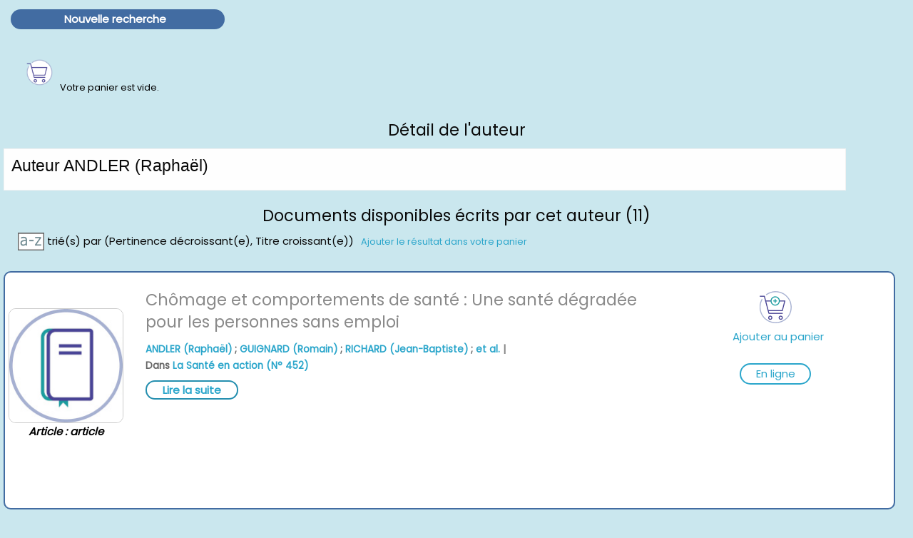

--- FILE ---
content_type: text/html; charset=iso-8859-1
request_url: https://eps.ireps-ara.org/index.php?lvl=author_see&id=137569
body_size: 7408
content:
<!DOCTYPE html>
<html lang='fr'>
<head>
    
	<meta charset="iso-8859-1" />
	<meta name="author" content="PMB Group" />

	<meta name="keywords" content="OPAC, web, library, opensource, catalog, catalogue, bibliothèque, médiathèque, pmb, phpmybibli" />
	<meta name="description" content="Catalogue en ligne ." /><meta name='robots' content='all' />
	<!--IE et son enfer de compatibilit?-->
	<meta http-equiv='X-UA-Compatible' content='IE=Edge' />
	<meta name="viewport" content="width=device-width, initial-scale=1, maximum-scale=1" />
			
	<title>Catalogue en ligne </title>
	<link rel="alternate" type="application/rss+xml" title="A la Une dans la base EPS" href="https://eps.ireps-ara.org/rss.php?id=7" /><link rel="alternate" type="application/rss+xml" title="Nouveaut&eacute;s EPS - ISS &amp; pr&eacute;carit&eacute;" href="https://eps.ireps-ara.org/rss.php?id=9" /><link rel="alternate" type="application/rss+xml" title="Prism&#039;" href="https://eps.ireps-ara.org/rss.php?id=10" /><link rel="alternate" type="application/rss+xml" title="RSS Sant&eacute; des jeunes" href="https://eps.ireps-ara.org/rss.php?id=8" />
	
	<link rel='stylesheet' type='text/css' href='./styles/common/common.css?1661161247' />
	<link rel='stylesheet' type='text/css' href='./styles/common/contrib.css?1661161247' />
	<link rel='stylesheet' type='text/css' href='./styles/common/dGrowl.css?1661161247' />
	<link rel='stylesheet' type='text/css' href='./styles/common/font-awesome.css?1661161247' />
	<link rel='stylesheet' type='text/css' href='./styles/common/open-sans.css?1661161248' />
	<link rel='stylesheet' type='text/css' href='./styles/common/pagination.css?1661161248' />
	<link rel='stylesheet' type='text/css' href='./styles/common/record_display.css?1661161248' />
	<link rel='stylesheet' type='text/css' href='./styles/PromoSante-ara/PromoSante-ara.css?1730280008' />
	<link rel='stylesheet' type='text/css' href='./styles/PromoSante-ara/foundation.min.css?1720791010' /><script type='text/javascript'>var opac_style= 'PromoSante-ara';</script>
	<!-- css_authentication -->	<link rel='SHORTCUT ICON' href='images/site/favicon.ico' />
	<script type="text/javascript" src="includes/javascript/drag_n_drop.js"></script>
	<script type="text/javascript" src="includes/javascript/handle_drop.js"></script>
	<script type="text/javascript" src="includes/javascript/popup.js"></script>
	<!-- <script>document.domain='ireps-ara.org';</script> -->
	<!-- <script type='text/javascript' src='/js/iframe-resizer.child.js'></script> -->

	<script type='text/javascript'>
	  	if (!document.getElementsByClassName){ // pour ie
			document.getElementsByClassName = 
			function(nom_class){
				var items=new Array();
				var count=0;
				for (var i=0; i<document.getElementsByTagName('*').length; i++) {  
					if (document.getElementsByTagName('*').item(i).className == nom_class) {
						items[count++] = document.getElementsByTagName('*').item(i); 
				    }
				 }
				return items;
			 }
		}
		// Fonction a utilisier pour l'encodage des URLs en javascript
		function encode_URL(data){
			var docCharSet = document.characterSet ? document.characterSet : document.charset;
			if(docCharSet == "UTF-8"){
				return encodeURIComponent(data);
			}else{
				return escape(data);
			}
		}
	</script>

<link rel='stylesheet' type='text/css' href='./includes/javascript/dojo/dijit/themes/tundra/tundra.css' />
<script type='text/javascript'>
	var dojoConfig = {
		parseOnLoad: true,
		locale: 'fr-fr',
		isDebug: false,
		usePlainJson: true,
		packages: [{
			name: 'pmbBase',
			location:'../../../..'
		},{
			name: 'd3',
			location:'../../d3'
		}],
		deps: ['apps/pmb/MessagesStore', 'dgrowl/dGrowl', 'dojo/ready', 'apps/pmb/ImagesStore'],
		callback:function(MessagesStore, dGrowl, ready, ImagesStore){
			window.pmbDojo = {};
			pmbDojo.messages = new MessagesStore({url:'./ajax.php?module=ajax&categ=messages', directInit:false});
			pmbDojo.images = new ImagesStore({url:'./ajax.php?module=ajax&categ=images', directInit:false});
			ready(function(){
				new dGrowl({'channels':[{'name':'info','pos':2},{'name':'error', 'pos':1}]});
			});
		
		},
	};
</script>

<script type='text/javascript' src='./includes/javascript/dojo/dojo/dojo.js'></script>
<script type='text/javascript'>
	var opac_show_social_network =0;
	var pmb_img_patience = './images/patience.gif';
</script>
	<script type='text/javascript' src='./includes/javascript/http_request.js'></script>
	
</head>

<body onload="window.defaultStatus='PMB : Accès public';"  id="pmbopac">
<script type='text/javascript'>
	function findNoticeElement(id){
		var ul=null;
		//cas des notices classiques
		var domNotice = document.getElementById('el'+id+'Child');
		//notice_display
		if(!domNotice) domNotice = document.getElementById('notice');
		if(domNotice){
			var uls = domNotice.getElementsByTagName('ul');
			for (var i=0 ; i<uls.length ; i++){
				if(uls[i].getAttribute('id') == 'onglets_isbd_public'+id){
					var ul = uls[i];
					break;
				}
			}
		} else{
			var li = document.getElementById('onglet_isbd'+id);
			if(!li) var li = document.getElementById('onglet_public'+id);
			if(!li) var li = document.getElementById('onglet_detail'+id);
			if(li) var ul = li.parentNode;
		}
		return ul;
	}
	function show_what(quoi, id) {
		switch(quoi){
			case 'EXPL_LOC' :
				document.getElementById('div_expl_loc' + id).style.display = 'block';
				document.getElementById('div_expl' + id).style.display = 'none';		
				document.getElementById('onglet_expl' + id).className = 'isbd_public_inactive';		
				document.getElementById('onglet_expl_loc' + id).className = 'isbd_public_active';
				break;
			case 'EXPL' :
				document.getElementById('div_expl_loc' + id).style.display = 'none';
				document.getElementById('div_expl' + id).style.display = 'block';
				document.getElementById('onglet_expl' + id).className = 'isbd_public_active';
				document.getElementById('onglet_expl_loc' + id).className = 'isbd_public_inactive';
				break;
			default :
				quoi= quoi.toLowerCase();
				var ul = findNoticeElement(id);
				if (ul) {
					var items  = ul.getElementsByTagName('li');
					for (var i=0 ; i<items.length ; i++){
						if(items[i].getAttribute('id')){
							if(items[i].getAttribute('id') == 'onglet_'+quoi+id){
								items[i].className = 'isbd_public_active';
								document.getElementById('div_'+quoi+id).style.display = 'block';
							}else{
								if(items[i].className != 'onglet_tags' && items[i].className != 'onglet_avis' && items[i].className != 'onglet_sugg' && items[i].className != 'onglet_basket' && items[i].className != 'onglet_liste_lecture'){
									items[i].className = 'isbd_public_inactive';	
									document.getElementById(items[i].getAttribute('id').replace('onglet','div')).style.display = 'none';
								}
							}
						}
					}			
				}
				break;
		}
	}
</script>
	<script type='text/javascript' src='./includes/javascript/tablist_ajax.js'></script>
<script type='text/javascript' src='./includes/javascript/tablist.js'></script>
<script type='text/javascript' src='./includes/javascript/misc.js'></script>
	<div id='att' style='z-Index:1000'></div>
	<div id="container"><div id="main"><div id='main_header'><!--
<CENTER><FONT size=3><b>Bienvenue sur la base documentaire EPS (Education Pour la Santé)</b></FONT></CENTER>
<br><br>
<FONT size=2><font color=blue><b>La recherche simple</b> vous permet de faire une recherche sur un mot dans un ou plusieurs champs.</FONT></FONT>
<br>
<FONT size=2><font color=blue><b>La recherche avancée</b> vous permet d'interroger tous les champs de la base.</FONT></FONT>
<br>
--></div><div id="main_hors_footer">
						

<script type='text/javascript' src='./includes/javascript/auth_popup.js'></script>	
<script type='text/javascript' src='./includes/javascript/pnb.js'></script>
<!-- <script type='text/javascript' src='/js/iframe-resizer.child.js'></script> -->

<DIV class='expanded row affiche_opac' id='aff_opac'>
<div class='medium-12 large-12 columns' style='padding:5px;'>
<div id="intro_message"><div class="p2"></div></div><div id='navigator'>
<table style='width:100%'><tr><td class='navig_actions_first_screen' ><a href="./index.php?lvl=index" class='navig_etageres'><span>Nouvelle recherche</span></a></td>
</tr></table></div><!-- fermeture de #navigator -->
<div id='resume_panier'>
			<iframe recept='yes' recepttype='cart' frameborder='0' id='iframe_resume_panier' name='cart_info' allowtransparency='true' src='' scrolling='no' scrollbar='0'></iframe>
			<script type='text/javascript'>
				addLoadEvent(function() {
					document.getElementById('iframe_resume_panier').src = 'cart_info.php';
				});
			</script>
		</div><!-- $Id: gabarit.html,v 1.10.6.2 2020/12/17 13:46:57 gneveu Exp $ -->

<div id="aut_details">
		<h3><span>Détail de l'auteur</span></h3>
	<div id="aut_details_container">
		<div id="aut_see" class="aut_see">
			<table class="table_aut_see">
				<tr id="authority_container">
					<td>
						<div id="authority_display_table" class="aut_display_table">
								<div class="authorlevel2">
																			<h3>
		Auteur		ANDLER (Raphaël) 
							</h3>
	
																																																													
																	<div class="aut_display_row concepts_composed">	
										
									</div>
																																								
																																	<!-- Bouton edition -->
													
																								
	</div>
						</div>
					</td>
				</tr>
			</table>	
		</div>
					<div id='aut_details_liste'>
				<h3><span class="aut_details_liste_titre">Documents disponibles &eacute;crits par cet auteur (11)</span></h3>
<div id='resultatrech_liste'><span class="expandAll"><a href='javascript:expandAll_ajax(1);'><img class='img_plusplus' src='./images/expand_all.gif' style='border:0px' id='expandall'></a></span><span class="espaceResultSearch">&nbsp;</span><span class="collapseAll"><a href='javascript:collapseAll()'><img class='img_moinsmoins' src='./images/collapse_all.gif' style='border:0px' id='collapseall'></a></span><span class="triContainer"><span class="espaceResultSearch">&nbsp;</span><script type='text/javascript' src='./includes/javascript/select.js'></script>
						<script>
							var ajax_get_sort=new http_request();
					
							function get_sort_content(del_sort, ids) {
								var url = './ajax.php?module=ajax&categ=sort&sub=get_sort&raz_sort='+(typeof(del_sort) != 'undefined' ? del_sort : '')+'&suppr_ids='+(typeof(ids) != 'undefined' ? ids : '')+'&page_en_cours=lvl%3Dauthor_see%26id%3D137569&sort_name=notices';
								ajax_get_sort.request(url,0,'',1,show_sort_content,0,0);
							}
					
							function show_sort_content(response) {
								document.getElementById('frame_notice_preview').innerHTML=ajax_get_sort.get_text();
								var tags = document.getElementById('frame_notice_preview').getElementsByTagName('script');
					       		for(var i=0;i<tags.length;i++){
									window.eval(tags[i].text);
					        	}
							}
							function kill_sort_frame() {
								var sort_view=document.getElementById('frame_notice_preview');
								if (sort_view)
									sort_view.parentNode.removeChild(sort_view);
							}
						</script>  
                        <span class="triSelector">
                            <a onClick='show_layer(); get_sort_content();' title="Tris disponibles" style='cursor : pointer;'>
                                <img src='./images/orderby_az.gif' alt="Tris disponibles" class='align_bottom' hspace='3' style='border:0px' id='sort_icon'>
                            </a>
                        </span><span class='sort'>trié(s) par <span class="triDescription"><span class="triLabel"></span> <span class="triDetail">(Pertinence décroissant(e), Titre croissant(e))</span></span><span class="espaceResultSearch">&nbsp;</span></span></span><span class="addCart"><a href='cart_info.php?lvl=author_see&id=137569' target='cart_info' title='Ajouter le résultat dans votre panier'>Ajouter le résultat dans votre panier</a></span><form name='mc_values' action='./index.php?lvl=more_results' style='display:none' method='post'>
<input type='hidden' name='search[]' value='s_4'/><input type='hidden' name='inter_0_s_4' value=''/><input type='hidden' name='op_0_s_4' value='EQ'/><input type='hidden' name='field_0_s_4[]' value='a:2:{s:17:&quot;serialized_search&quot;;s:25:&quot;a:1:{s:6:&quot;SEARCH&quot;;a:0:{}}&quot;;s:11:&quot;search_type&quot;;s:20:&quot;search_simple_fields&quot;;}'/><input type='hidden' name='page' value='1'/>
			<input type="hidden" name="nb_per_page_custom" value="">
</form><blockquote>
<!-- $Id: record_in_result_display.tpl.html,v 1.61.6.1 2019/11/07 14:25:48 ngantier Exp $ -->

<div id="record_container_15785" class="parentNotCourte uk-clearfix">
					

 				<div class="vignetteimgNot">
														<!-- Vignette de la notice -->
						<div class="vignetteDocNot">
							<img class="vignetteNot" src= "./images/no_image.jpg" alt="Chômage et comportements de santé : Une santé dégradée pour les personnes sans emploi" />
						</div>						
						
						
							<p class="typeDoc_notCourte">
											Article : article									</p>
			 
		</div>
	
	
				<!-- Contenu de la notice -->
			<div class="notice_corps">
				<div class="descr_notice_corps">
											<span class='Z3988' title='ctx_ver=Z39.88-2004&amp;rft_val_fmt=info%3Aofi%2Ffmt%3Akev%3Amtx%3Ajournal&amp;rft.genre=article&amp;rft.atitle=Ch%C3%B4mage%20et%20comportements%20de%20sant%C3%A9%20%3A%20Une%20sant%C3%A9%20d%C3%A9grad%C3%A9e%20pour%20les%20personnes%20sans%20emploi&amp;rft.jtitle=La%20Sant%C3%A9%20en%20action&amp;rft.issue=N%C2%B0%20452&amp;rft.date=2020-06-01&amp;rft.epage=pp.%2043-46%2C%20r%C3%A9f.%20bibl.&amp;rft_id=https%3A%2F%2Fwww.santepubliquefrance.fr%2Fdocs%2Fla-sante-en-action-juin-2020-n-452-la-reunion-mayotte-promouvoir-la-sante-de-la-mere-et-de-l-enfant&amp;rft.au=ANDLER%20%28Rapha%C3%ABl%29&amp;rft.au=GUIGNARD%20%28Romain%29&amp;rft.au=RICHARD%20%28Jean-Baptiste%29&amp;rft.au=et%20al.&amp;rft.aulast=ANDLER%20%28Rapha%C3%ABl%29&amp;rft.aufirst='></span>
										
											<div class="title_notCourte">
							<h3><a href="https://eps.ireps-ara.org/index.php?lvl=notice_display&id=15785">
																																																				
																	<span class="tit1_notCourte">Chômage et comportements de santé : Une santé dégradée pour les personnes sans emploi</span>
															</a></h3>
						</div>
										
											<div class="infoCompl_notCourte">
																																		<span class="auteur_notCourte">
																			<a href="./index.php?lvl=author_see&id=137569">ANDLER (Raphaël)</a>																																				 ; 
																			<a href="./index.php?lvl=author_see&id=128338">GUIGNARD (Romain)</a>																																				 ; 
																			<a href="./index.php?lvl=author_see&id=134975">RICHARD (Jean-Baptiste)</a>																																				 ; 
																			<a href="./index.php?lvl=author_see&id=128339">et al.</a>																			</span>
																															
																													
																													
										 | 		<div class="in_notCourte">
			<span>Dans </span> <!-- Titre du periodique-->
			<span><a href="https://eps.ireps-ara.org/index.php?lvl=bulletin_display&id=2757" title="La Santé en action (N° 452 )">La Santé en action (N° 452)</a></span>
		</div>
								
													</div>
										
																				</div>
									<!-- Plus d'informations -->
					<div class="plusN">
						<a href="https://eps.ireps-ara.org/index.php?lvl=notice_display&id=15785">Lire la suite</a>
					</div>
							</div>
		
				<div class="panier_avis_notCourte">
													
																		<!-- Ajouter au panier -->
						<div class="onglet_basketNoticeCourte ui-panel-basket-item">
							<div id="record_container_15785_cart" class="ui-flex ui-flex-middle">
																	<a href="cart_info.php?id=15785&amp;header=Ch%F4mage+et+comportements+de+sant%E9+%3A+Une+sant%E9+d%E9grad%E9e+pour+les+personnes+sans+emploi" target="cart_info" class="img_basketNotCourte" title="Ajouter au panier" >
										<span class="icon_basketNot"><img src="./styles/common/images/white_basket.png" style="border:0px" alt="Ajouter au panier"/></span>
									</a>
									<a href="cart_info.php?id=15785&amp;header=Ch%F4mage+et+comportements+de+sant%E9+%3A+Une+sant%E9+d%E9grad%E9e+pour+les+personnes+sans+emploi" target="cart_info" class="label_basketNotCourte" title="Ajouter au panier" >
										<span class="label_basketNot">Ajouter au panier</span>
									</a>
															</div>
						</div>
											
				

													
											
													
				
										
											    <div class="lienNCourte avisNCourte">
					<span class="imgLienN imgComment"><img src="./images/globe_w.png" alt="open_link_url_notice"/></span>
					<span class="lienN "><a href="https://www.santepubliquefrance.fr/docs/la-sante-en-action-juin-2020-n-452-la-reunion-mayotte-promouvoir-la-sante-de-la-mere-et-de-l-enfant" target="_blank">En ligne</a></span>
				    </div>
												
							<!-- Documents numeriques -->
									</div>
		<div class='clear'></div>
	

			<div class="footer_notice">
																									<!-- Bouton de pnb -->
													
																																											<!-- Bouton de reservation -->
																																	
													<!-- Voir les disponibilites -->
							<div class="dispoLien_notice">
								<a href="https://eps.ireps-ara.org/index.php?lvl=notice_display&id=15785#zone_exemplaires">
																			<span class="notice_dispo">Disponible</span>
																	</a>
							</div>
																				</div>
		
					
	<div class='clear'></div>
</div><!-- $Id: record_in_result_display.tpl.html,v 1.61.6.1 2019/11/07 14:25:48 ngantier Exp $ -->

<div id="record_container_12679" class="parentNotCourte uk-clearfix">
					

 				<div class="vignetteimgNot">
														<!-- Vignette de la notice -->
						<div class="vignetteDocNot">
							<img class="vignetteNot" src= "./images/no_image.jpg" alt="Cigarettes électroniques, tentatives d'arrêt et arrêt du tabac : suivi à 6 mois" />
						</div>						
						
						
							<p class="typeDoc_notCourte">
											Article : article									</p>
			 
		</div>
	
	
				<!-- Contenu de la notice -->
			<div class="notice_corps">
				<div class="descr_notice_corps">
											<span class='Z3988' title='ctx_ver=Z39.88-2004&amp;rft_val_fmt=info%3Aofi%2Ffmt%3Akev%3Amtx%3Ajournal&amp;rft.genre=article&amp;rft.atitle=Cigarettes%20%C3%A9lectroniques%2C%20tentatives%20d%27arr%C3%AAt%20et%20arr%C3%AAt%20du%20tabac%20%3A%20suivi%20%C3%A0%206%20mois&amp;rft.jtitle=BEH%20%3A%20Bulletin%20Epid%C3%A9miologique%20Hebdomadaire&amp;rft.issue=N%C2%B0%2026%2C%20Vol.%202017&amp;rft.date=2017-11-07&amp;rft.epage=pp.%20559-567%2C%2021%20r%C3%A9f.&amp;rft_id=http%3A%2F%2Finvs.santepubliquefrance.fr%2Fbeh%2F2017%2F26%2F2017_26_2.html&amp;rft.au=PASQUEREAU%20%28Anne%29&amp;rft.au=GUIGNARD%20%28Romain%29&amp;rft.au=ANDLER%20%28Rapha%C3%ABl%29&amp;rft.au=et%20al.&amp;rft.aulast=PASQUEREAU%20%28Anne%29&amp;rft.aufirst='></span>
										
											<div class="title_notCourte">
							<h3><a href="https://eps.ireps-ara.org/index.php?lvl=notice_display&id=12679">
																																																				
																	<span class="tit1_notCourte">Cigarettes électroniques, tentatives d'arrêt et arrêt du tabac : suivi à 6 mois</span>
															</a></h3>
						</div>
										
											<div class="infoCompl_notCourte">
																																		<span class="auteur_notCourte">
																			<a href="./index.php?lvl=author_see&id=137963">PASQUEREAU (Anne)</a>																																				 ; 
																			<a href="./index.php?lvl=author_see&id=128338">GUIGNARD (Romain)</a>																																				 ; 
																			<a href="./index.php?lvl=author_see&id=137569">ANDLER (Raphaël)</a>																																				 ; 
																			<a href="./index.php?lvl=author_see&id=128339">et al.</a>																			</span>
																															
																													
																													
										 | 		<div class="in_notCourte">
			<span>Dans </span> <!-- Titre du periodique-->
			<span><a href="https://eps.ireps-ara.org/index.php?lvl=bulletin_display&id=2230" title="BEH : Bulletin Epidémiologique Hebdomadaire (N° 26, Vol. 2017 )">BEH : Bulletin Epidémiologique Hebdomadaire (N° 26, Vol. 2017)</a></span>
		</div>
								
													</div>
										
																		<div class="resume_notCourte">
								<span>L'objectif de cette étude était d'évaluer si l'utilisation régulière de la cigarette électronique par des fumeurs est associée à l'arrêt du tabac.</span>
							</div>
															</div>
									<!-- Plus d'informations -->
					<div class="plusN">
						<a href="https://eps.ireps-ara.org/index.php?lvl=notice_display&id=12679">Lire la suite</a>
					</div>
							</div>
		
				<div class="panier_avis_notCourte">
													
																		<!-- Ajouter au panier -->
						<div class="onglet_basketNoticeCourte ui-panel-basket-item">
							<div id="record_container_12679_cart" class="ui-flex ui-flex-middle">
																	<a href="cart_info.php?id=12679&amp;header=Cigarettes+%E9lectroniques%2C+tentatives+d%27arr%EAt+et+arr%EAt+du+tabac+%3A+suivi+%E0+6+mois" target="cart_info" class="img_basketNotCourte" title="Ajouter au panier" >
										<span class="icon_basketNot"><img src="./styles/common/images/white_basket.png" style="border:0px" alt="Ajouter au panier"/></span>
									</a>
									<a href="cart_info.php?id=12679&amp;header=Cigarettes+%E9lectroniques%2C+tentatives+d%27arr%EAt+et+arr%EAt+du+tabac+%3A+suivi+%E0+6+mois" target="cart_info" class="label_basketNotCourte" title="Ajouter au panier" >
										<span class="label_basketNot">Ajouter au panier</span>
									</a>
															</div>
						</div>
											
				

													
											
													
				
										
											    <div class="lienNCourte avisNCourte">
					<span class="imgLienN imgComment"><img src="./images/globe_w.png" alt="open_link_url_notice"/></span>
					<span class="lienN "><a href="http://invs.santepubliquefrance.fr/beh/2017/26/2017_26_2.html" target="_blank">En ligne</a></span>
				    </div>
												
							<!-- Documents numeriques -->
									</div>
		<div class='clear'></div>
	

			<div class="footer_notice">
																						</div>
		
					
	<div class='clear'></div>
</div><!-- $Id: record_in_result_display.tpl.html,v 1.61.6.1 2019/11/07 14:25:48 ngantier Exp $ -->

<div id="record_container_13455" class="parentNotCourte uk-clearfix">
					

 				<div class="vignetteimgNot">
														<!-- Vignette de la notice -->
						<div class="vignetteDocNot">
							<img class="vignetteNot" src= "./images/no_image.jpg" alt="Consommation d'alcool et grossesse" />
						</div>						
						
						
							<p class="typeDoc_notCourte">
											Article : article									</p>
			 
		</div>
	
	
				<!-- Contenu de la notice -->
			<div class="notice_corps">
				<div class="descr_notice_corps">
											<span class='Z3988' title='ctx_ver=Z39.88-2004&amp;rft_val_fmt=info%3Aofi%2Ffmt%3Akev%3Amtx%3Ajournal&amp;rft.genre=article&amp;rft.atitle=Consommation%20d%27alcool%20et%20grossesse&amp;rft.jtitle=La%20Sant%C3%A9%20en%20action&amp;rft.issue=N%C2%B0%20445&amp;rft.date=2018-09-01&amp;rft.epage=pp.%2049-50&amp;rft_id=&amp;rft.au=NGUYEN-THANH%20%28Vi%C3%AAt%29&amp;rft.au=ANDLER%20%28Rapha%C3%ABl%29&amp;rft.au=COGORDAN%20%28Chlo%C3%A9%29&amp;rft.au=et%20al.&amp;rft.aulast=NGUYEN-THANH%20%28Vi%C3%AAt%29&amp;rft.aufirst='></span>
										
											<div class="title_notCourte">
							<h3><a href="https://eps.ireps-ara.org/index.php?lvl=notice_display&id=13455">
																																																				
																	<span class="tit1_notCourte">Consommation d'alcool et grossesse</span>
															</a></h3>
						</div>
										
											<div class="infoCompl_notCourte">
																																		<span class="auteur_notCourte">
																			<a href="./index.php?lvl=author_see&id=135934">NGUYEN-THANH (Viêt)</a>																																				 ; 
																			<a href="./index.php?lvl=author_see&id=137569">ANDLER (Raphaël)</a>																																				 ; 
																			<a href="./index.php?lvl=author_see&id=137723">COGORDAN (Chloé)</a>																																				 ; 
																			<a href="./index.php?lvl=author_see&id=128339">et al.</a>																			</span>
																															
																													
																													
										 | 		<div class="in_notCourte">
			<span>Dans </span> <!-- Titre du periodique-->
			<span><a href="https://eps.ireps-ara.org/index.php?lvl=bulletin_display&id=2322" title="La Santé en action (N° 445 )">La Santé en action (N° 445)</a></span>
		</div>
								
													</div>
										
																		<div class="resume_notCourte">
								<span>Rappel des résultats d'études sur la consommation d'alcool pendant la grossesse et sur ses conséquences.</span>
							</div>
															</div>
									<!-- Plus d'informations -->
					<div class="plusN">
						<a href="https://eps.ireps-ara.org/index.php?lvl=notice_display&id=13455">Lire la suite</a>
					</div>
							</div>
		
				<div class="panier_avis_notCourte">
													
																		<!-- Ajouter au panier -->
						<div class="onglet_basketNoticeCourte ui-panel-basket-item">
							<div id="record_container_13455_cart" class="ui-flex ui-flex-middle">
																	<a href="cart_info.php?id=13455&amp;header=Consommation+d%27alcool+et+grossesse" target="cart_info" class="img_basketNotCourte" title="Ajouter au panier" >
										<span class="icon_basketNot"><img src="./styles/common/images/white_basket.png" style="border:0px" alt="Ajouter au panier"/></span>
									</a>
									<a href="cart_info.php?id=13455&amp;header=Consommation+d%27alcool+et+grossesse" target="cart_info" class="label_basketNotCourte" title="Ajouter au panier" >
										<span class="label_basketNot">Ajouter au panier</span>
									</a>
															</div>
						</div>
											
				

													
											
													
				
										
															
							<!-- Documents numeriques -->
									</div>
		<div class='clear'></div>
	

			<div class="footer_notice">
																									<!-- Bouton de pnb -->
													
																																											<!-- Bouton de reservation -->
																																	
													<!-- Voir les disponibilites -->
							<div class="dispoLien_notice">
								<a href="https://eps.ireps-ara.org/index.php?lvl=notice_display&id=13455#zone_exemplaires">
																			<span class="notice_dispo">Disponible</span>
																	</a>
							</div>
																				</div>
		
					
	<div class='clear'></div>
</div><!-- $Id: record_in_result_display.tpl.html,v 1.61.6.1 2019/11/07 14:25:48 ngantier Exp $ -->

<div id="record_container_16644" class="parentNotCourte uk-clearfix">
				
 			<div class="vignetteimgNot">
														<!-- Vignette de la notice -->
						<div class="vignetteDocNot">
							<img class="vignetteNot" src= "./images/no_image.jpg" alt="Consommation de substances psychoactives et milieu professionnel : Résultats du Baromètre de Santé publique France 2017" />
						</div>						
						
						
							<p class="typeDoc_notCourte">
											rapport
									</p>
			 
		</div>
		
				<!-- Contenu de la notice -->
			<div class="notice_corps">
				<div class="descr_notice_corps">
											<span class='Z3988' title='ctx_ver=Z39.88-2004&amp;rft_val_fmt=info%3Aofi%2Ffmt%3Akev%3Amtx%3Abook&amp;rft.genre=book&amp;rft.btitle=Consommation%20de%20substances%20psychoactives%20et%20milieu%20professionnel%20%3A%20R%C3%A9sultats%20du%20Barom%C3%A8tre%20de%20Sant%C3%A9%20publique%20France%202017&amp;rft.title=Consommation%20de%20substances%20psychoactives%20et%20milieu%20professionnel%20%3A%20R%C3%A9sultats%20du%20Barom%C3%A8tre%20de%20Sant%C3%A9%20publique%20France%202017&amp;rft.tpages=17%20p.%2C%2061%20r%C3%A9f.&amp;rft.date=2021&amp;rft_id=https%3A%2F%2Fwww.santepubliquefrance.fr%2Fdeterminants-de-sante%2Falcool%2Fdocuments%2Fenquetes-etudes%2Fconsommation-de-substances-psychoactives-et-milieu-professionnel.-resultats-du-barometre-de-sante-publique-france-2017&amp;rft.pub=Sant%C3%A9%20Publique%20France&amp;rft.place=Saint%20Maurice&amp;rft.au=ANDLER%20%28Rapha%C3%ABl%29&amp;rft.au=RABET%20%28Gabrielle%29&amp;rft.au=GUIGNARD%20%28Romain%29&amp;rft.au=et%20al.&amp;rft.aulast=ANDLER%20%28Rapha%C3%ABl%29&amp;rft.aufirst='></span>
										
											<div class="title_notCourte">
							<h3><a href="https://eps.ireps-ara.org/index.php?lvl=notice_display&id=16644">
																																																				
																	<span class="tit1_notCourte">Consommation de substances psychoactives et milieu professionnel : Résultats du Baromètre de Santé publique France 2017</span>
															</a></h3>
						</div>
										
											<div class="infoCompl_notCourte">
																																		<span class="auteur_notCourte">
																			<a href="./index.php?lvl=author_see&id=137569">ANDLER (Raphaël)</a>																																				 ; 
																			<a href="./index.php?lvl=author_see&id=142445">RABET (Gabrielle)</a>																																				 ; 
																			<a href="./index.php?lvl=author_see&id=128338">GUIGNARD (Romain)</a>																																				 ; 
																			<a href="./index.php?lvl=author_see&id=128339">et al.</a>																			</span>
																															
																								 									 	 | 									 									 <span class="editeur_notCourte"><a href="./index.php?lvl=publisher_see&id=21731">Saint Maurice : Santé Publique France</a></span>
																						
																													
														
																																		 | 																		 <span class="annee_notCourte">2021</span>
																					</div>
										
																		<div class="resume_notCourte">
								<span>L'analyse des données du Baromètre de Santé publique France 2017 permet de constater qu'il existe de fortes disparités entre secteurs d'activité concernant la consommation de substances psychoactives. Parmi les hommes actifs occupés des secteurs[...]</span>
							</div>
															</div>
									<!-- Plus d'informations -->
					<div class="plusN">
						<a href="https://eps.ireps-ara.org/index.php?lvl=notice_display&id=16644">Lire la suite</a>
					</div>
							</div>
		
			<div class="panier_avis_notCourte">
													
																		<!-- Ajouter au panier -->
						<div class="onglet_basketNoticeCourte ui-panel-basket-item">
							<div id="record_container_16644_cart" class="ui-flex ui-flex-middle">
																	<a href="cart_info.php?id=16644&amp;header=Consommation+de+substances+psychoactives+et+milieu+professionnel+%3A+R%E9sultats+du+Barom%E8tre+de+Sant%E9+publique+France+2017" target="cart_info" class="img_basketNotCourte" title="Ajouter au panier" >
										<span class="icon_basketNot"><img src="./styles/common/images/white_basket.png" style="border:0px" alt="Ajouter au panier"/></span>
									</a>
									<a href="cart_info.php?id=16644&amp;header=Consommation+de+substances+psychoactives+et+milieu+professionnel+%3A+R%E9sultats+du+Barom%E8tre+de+Sant%E9+publique+France+2017" target="cart_info" class="label_basketNotCourte" title="Ajouter au panier" >
										<span class="label_basketNot">Ajouter au panier</span>
									</a>
															</div>
						</div>
											
				

													
											
													
				
										
											    <div class="lienNCourte avisNCourte">
					<span class="imgLienN imgComment"><img src="./images/globe_w.png" alt="open_link_url_notice"/></span>
					<span class="lienN "><a href="https://www.santepubliquefrance.fr/determinants-de-sante/alcool/documents/enquetes-etudes/consommation-de-substances-psychoactives-et-milieu-professionnel.-resultats-du-barometre-de-sante-publique-france-2017" target="_blank">En ligne</a></span>
				    </div>
												
							<!-- Documents numeriques -->
									</div>
		<div class='clear'></div>
	
			<div class="footer_notice">
																						</div>
		
					
	<div class='clear'></div>
</div><!-- $Id: record_in_result_display.tpl.html,v 1.61.6.1 2019/11/07 14:25:48 ngantier Exp $ -->

<div id="record_container_13380" class="parentNotCourte uk-clearfix">
				
 			<div class="vignetteimgNot">
														<!-- Vignette de la notice -->
						<div class="vignetteDocNot">
							<img class="vignetteNot" src= "./images/no_image.jpg" alt="Consommations d'alcool et de tabac durant la grossesse : Baromètre santé 2017. Alcool et tabac" />
						</div>						
						
						
							<p class="typeDoc_notCourte">
											rapport
									</p>
			 
		</div>
		
				<!-- Contenu de la notice -->
			<div class="notice_corps">
				<div class="descr_notice_corps">
											<span class='Z3988' title='ctx_ver=Z39.88-2004&amp;rft_val_fmt=info%3Aofi%2Ffmt%3Akev%3Amtx%3Abook&amp;rft.genre=book&amp;rft.btitle=Consommations%20d%27alcool%20et%20de%20tabac%20durant%20la%20grossesse%20%3A%20Barom%C3%A8tre%20sant%C3%A9%202017.%20Alcool%20et%20tabac&amp;rft.title=Consommations%20d%27alcool%20et%20de%20tabac%20durant%20la%20grossesse%20%3A%20Barom%C3%A8tre%20sant%C3%A9%202017.%20Alcool%20et%20tabac&amp;rft.tpages=9%20p.%2C%2029%20r%C3%A9f.&amp;rft.date=2018&amp;rft_id=http%3A%2F%2Finpes.santepubliquefrance.fr%2FCFESBases%2Fcatalogue%2Fpdf%2F1859.pdf&amp;rft.series=Etudes%20et%20enqu%C3%AAtes&amp;rft.pub=Sant%C3%A9%20Publique%20France&amp;rft.place=Saint%20Maurice&amp;rft.au=ANDLER%20%28Rapha%C3%ABl%29&amp;rft.au=COGORDAN%20%28Chlo%C3%A9%29&amp;rft.au=RICHARD%20%28Jean-Baptiste%29&amp;rft.au=et%20al.&amp;rft.aulast=ANDLER%20%28Rapha%C3%ABl%29&amp;rft.aufirst='></span>
										
											<div class="title_notCourte">
							<h3><a href="https://eps.ireps-ara.org/index.php?lvl=notice_display&id=13380">
																																																				
																	<span class="tit1_notCourte">Consommations d'alcool et de tabac durant la grossesse : Baromètre santé 2017. Alcool et tabac</span>
															</a></h3>
						</div>
										
											<div class="infoCompl_notCourte">
																																		<span class="auteur_notCourte">
																			<a href="./index.php?lvl=author_see&id=137569">ANDLER (Raphaël)</a>																																				 ; 
																			<a href="./index.php?lvl=author_see&id=137723">COGORDAN (Chloé)</a>																																				 ; 
																			<a href="./index.php?lvl=author_see&id=134975">RICHARD (Jean-Baptiste)</a>																																				 ; 
																			<a href="./index.php?lvl=author_see&id=128339">et al.</a>																			</span>
																															
																								 									 	 | 									 									 <span class="editeur_notCourte"><a href="./index.php?lvl=publisher_see&id=21731">Saint Maurice : Santé Publique France</a></span>
																						
																																		 | 										
									 <span class="editeur_notCourte"><a href="./index.php?lvl=coll_see&id=17049">Etudes et enquêtes</a></span>
																						
														
																																		 | 																		 <span class="annee_notCourte">2018</span>
																					</div>
										
																		<div class="resume_notCourte">
								<span>L'objectif principal de cette étude est d'estimer les consommations d'alcool et de tabac des femmes enceintes à partir des données de l'enquête Baromètre santé 2017, suivant deux indicateurs différents recueillis auprès de deux populations disti[...]</span>
							</div>
															</div>
									<!-- Plus d'informations -->
					<div class="plusN">
						<a href="https://eps.ireps-ara.org/index.php?lvl=notice_display&id=13380">Lire la suite</a>
					</div>
							</div>
		
			<div class="panier_avis_notCourte">
													
																		<!-- Ajouter au panier -->
						<div class="onglet_basketNoticeCourte ui-panel-basket-item">
							<div id="record_container_13380_cart" class="ui-flex ui-flex-middle">
																	<a href="cart_info.php?id=13380&amp;header=Consommations+d%27alcool+et+de+tabac+durant+la+grossesse+%3A+Barom%E8tre+sant%E9+2017.+Alcool+et+tabac" target="cart_info" class="img_basketNotCourte" title="Ajouter au panier" >
										<span class="icon_basketNot"><img src="./styles/common/images/white_basket.png" style="border:0px" alt="Ajouter au panier"/></span>
									</a>
									<a href="cart_info.php?id=13380&amp;header=Consommations+d%27alcool+et+de+tabac+durant+la+grossesse+%3A+Barom%E8tre+sant%E9+2017.+Alcool+et+tabac" target="cart_info" class="label_basketNotCourte" title="Ajouter au panier" >
										<span class="label_basketNot">Ajouter au panier</span>
									</a>
															</div>
						</div>
											
				

													
											
													
				
										
											    <div class="lienNCourte avisNCourte">
					<span class="imgLienN imgComment"><img src="./images/globe_w.png" alt="open_link_url_notice"/></span>
					<span class="lienN "><a href="http://inpes.santepubliquefrance.fr/CFESBases/catalogue/pdf/1859.pdf" target="_blank">En ligne</a></span>
				    </div>
												
							<!-- Documents numeriques -->
									</div>
		<div class='clear'></div>
	
			<div class="footer_notice">
																						</div>
		
					
	<div class='clear'></div>
</div></blockquote>
<div id='navbar'><hr /><div style='text-align:center'>
<script type='text/javascript'>
<!--
	function test_form(form)
	{

		if (form.page.value > 3)
		{
			alert("Numéro de page trop élevé !");
			form.page.focus();
			return false;
		}

		return true;
	}
-->
</script><div class="navbar">
<form name='form' action='./index.php?lvl=author_see&id=137569&nbr_lignes=11&l_typdoc=b%2Cra' method='post' onsubmit='return test_form(form)'>
<img src='./images/first-grey.png' alt='première page'>
<img src='./images/prev-grey.png' alt='page précédente'>
<strong>1</strong> <a class='navbar_page' href='./index.php?lvl=author_see&id=137569&page=2&nbr_lignes=11&l_typdoc=b%2Cra' >2</a> <a class='navbar_page' href='./index.php?lvl=author_see&id=137569&page=3&nbr_lignes=11&l_typdoc=b%2Cra' >3</a><a class='navbar_next' href='./index.php?lvl=author_see&id=137569&page=2&nbr_lignes=11&l_typdoc=b%2Cra'><img src='./styles/PromoSante-ara/images/next.png' alt='page suivante' style='border:0px' title='page suivante'></a>
<a class='navbar_last' href='./index.php?lvl=author_see&id=137569&page=3&nbr_lignes=11&l_typdoc=b%2Cra'><img src='./styles/PromoSante-ara/images/last.png' alt='dernière page' style='border:0px' title='dernière page'></a>
 (1 - 5 / 11)<span style='float:right;'> Par page :  <a class='navbar_custom' href='./index.php?lvl=author_see&id=137569&page=1&nbr_lignes=11&l_typdoc=b%2Cra&nb_per_page_custom=11'>Tout afficher</a> </span></form>
</div>
</div></div>
</div>
			</div>	
			
	</div>
</div>
		</div> 
		</DIV>
<script>
var updateIframeHeight = "true";
var hide_page_until_loaded_external = "true";
var write_css_directly = "true";
var resize_on_element_resize = "div#main";
var resize_on_element_resize_delay = 50;
//var iframe_url_id = "ai_id";
//var iframe_hide_elements = "#iframe-header,#iframe-footer";
var iframe_content_id = "#advanced_iframe";
var iframe_content_styles = "color:#ff0000";
</script>

<script src='https://www.promotion-sante-ara.org/app/plugins/advanced-iframe/js/ai_external.js'></script>
</div><!-- /div id=container -->
		
		<script type='text/javascript'>init_drag();	//rechercher!!</script> 
		
		</body>
		</html>
		